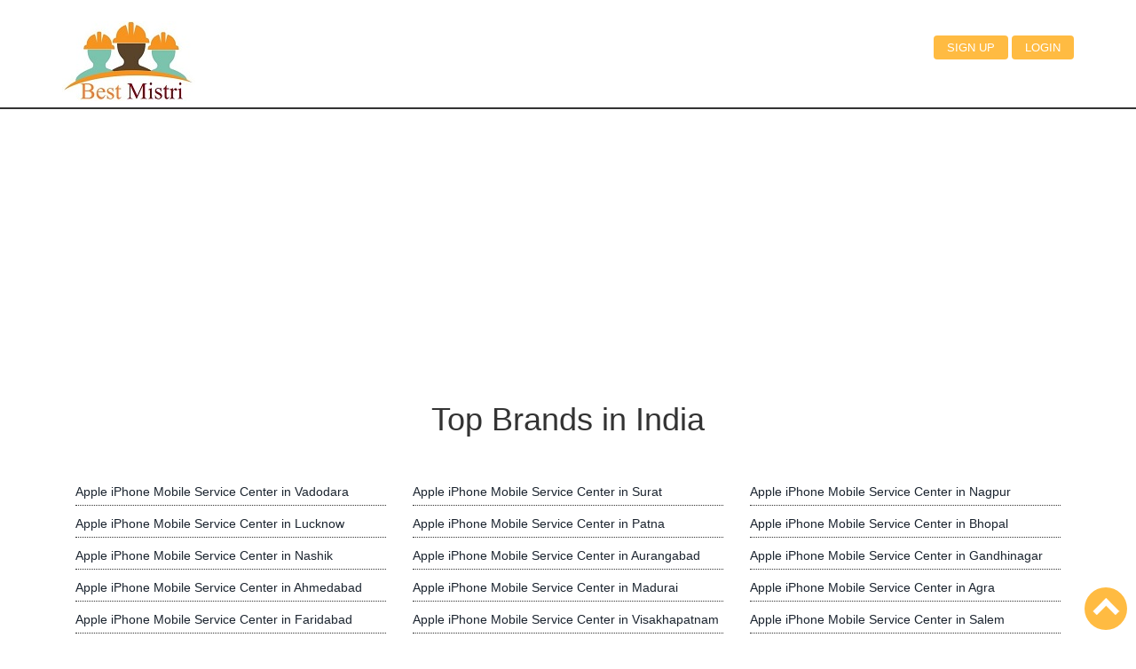

--- FILE ---
content_type: text/html; charset=UTF-8
request_url: https://www.thebestmistri.com/index.php/brand/servicecenter/apple/10
body_size: 6675
content:
<!DOCTYPE html>
<html lang="en-US">
<head>
<meta http-equiv="Content-Type" content="text/html; charset=utf-8" />
<meta name="viewport" content="width=device-width, initial-scale=1" />
<title>apple Brand Machine find Best Mechanic Mistri List in  your city</title>
<meta name="description" content="apple Brand Machine Categories find, Auto Car, Heavy Vehicle, Mobile, tv, Motorcycle Bike, Carpenters, Home Painter, Raj Mistri, Computer Laptops, Fridge AC Washing Machine, Electrical Mechanic, Labour Manpower, Mechanic, Mistri List in India all City | thebestmistri.com" />
<meta name="author" content="www.thebestmistri.com" />
<link rel="shortcut icon" href="https://www.thebestmistri.com/images/favicon.ico" type="image/x-icon">
<link rel="apple-touch-icon" sizes="120x120" href="https://www.thebestmistri.com/images/apple-touch-icon-120x120.png" /> 
<link rel="apple-touch-icon" sizes="152x152" href="https://www.thebestmistri.com/images/apple-touch-icon-152x152.png" />
<link href="https://www.thebestmistri.com/css/bootstrap.css" rel='stylesheet' type='text/css' />
<link href="https://www.thebestmistri.com/css/style.css" rel="stylesheet" type="text/css" media="all" />
<link href="https://www.thebestmistri.com/css/font-awesome.min.css" rel="stylesheet" type="text/css" media="all" />
<script async src="https://www.thebestmistri.com/js/jquery.min.js"></script>
<link href='https://fonts.googleapis.com/css?family=Open+Sans:300italic,400italic,600italic,700italic,800italic,400,300,600,700,800' rel='stylesheet' type='text/css'>
<script>
(function(i,s,o,g,r,a,m){i['GoogleAnalyticsObject']=r;i[r]=i[r]||function(){
(i[r].q=i[r].q||[]).push(arguments)},i[r].l=1*new Date();a=s.createElement(o),
m=s.getElementsByTagName(o)[0];a.async=1;a.src=g;m.parentNode.insertBefore(a,m)
})(window,document,'script','//www.google-analytics.com/analytics.js','ga');
ga('create', 'UA-64599743-1', 'auto');
ga('send', 'pageview');
</script>
<script async src="//pagead2.googlesyndication.com/pagead/js/adsbygoogle.js"></script>
<script>
(adsbygoogle = window.adsbygoogle || []).push({
google_ad_client: "ca-pub-1725680558698052",
enable_page_level_ads: true
});
</script>
<!-- Facebook Pixel Basic Code for all the pages
<script>
!function (f, b, e, v, n, t, s) {
if (f.fbq) return; n = f.fbq = function () {
n.callMethod ?
n.callMethod.apply(n, arguments) : n.queue.push(arguments)
}; if (!f._fbq) f._fbq = n;
n.push = n; n.loaded = !0; n.version = '2.0'; n.queue = []; t = b.createElement(e); t.async = !0;
t.src = v; s = b.getElementsByTagName(e)[0]; s.parentNode.insertBefore(t, s)
}(window,
document, 'script', 'https://connect.facebook.net/en_US/fbevents.js');
fbq('init', '287586493087565');
fbq('track', 'PageView');
fbq('track', 'ViewContent');
</script>-->  
<noscript>
<img height="1" width="1" style="display: none" src="https://www.facebook.com/tr?id=1188215497959589&ev=PageView&noscript=1" />
</noscript>
</head>
<body>
<div class="header" id="home">
<div class="container">
<div class="logo wow fadeInRight" >
<a href="https://www.thebestmistri.com/" title="Best Mistri"><img src="https://www.thebestmistri.com/images/logo.jpg" alt="the Best Mistri" width="150" /></a>
</div>
<span class="menu"></span>
<div class="top-menu wow fadeInLeft">
<ul>
<li><a class="active" href="https://www.thebestmistri.com/index.php/mechanic/singup" title="Best Mistri Signup">Sign up</a></li>
<li><a class="active" href="https://www.thebestmistri.com/index.php/mechanic/login" title="Best Mistri Login">Login</a></li>
</ul>
<ul>
</ul>
</div>
<script>
$( "span.menu" ).click(function() {
$( ".top-menu" ).slideToggle( "slow", function() {
});
});
</script>
<div class="clearfix"></div>
</div>
</div><div class="content">
	<div class="service-section" id="service">
		<div class="container">
			<div class="service-section-head text-center wow fadeInRight" >
				<h3>&nbsp;</h3>
				<h1>Top Brands in India</h1>
			</div>
			<div class="service-section-grids">
								
				<div class="col-md-4 col-sm-6">											
					<div class="brand-listing">
						<a href="https://www.thebestmistri.com/index.php/mechanic/repairs/apple-iphone-mobile-service-center-in-vadodara/3073" title="Apple iPhone Mobile Service Center in Vadodara">Apple iPhone Mobile Service Center in Vadodara</a>
					</div>
				</div>					
								
				<div class="col-md-4 col-sm-6">											
					<div class="brand-listing">
						<a href="https://www.thebestmistri.com/index.php/mechanic/repairs/apple-iphone-mobile-service-center-in-surat/3076" title="Apple iPhone Mobile Service Center in Surat">Apple iPhone Mobile Service Center in Surat</a>
					</div>
				</div>					
								
				<div class="col-md-4 col-sm-6">											
					<div class="brand-listing">
						<a href="https://www.thebestmistri.com/index.php/mechanic/repairs/apple-iphone-mobile-service-center-in-nagpur/3080" title="Apple iPhone Mobile Service Center in Nagpur">Apple iPhone Mobile Service Center in Nagpur</a>
					</div>
				</div>					
								
				<div class="col-md-4 col-sm-6">											
					<div class="brand-listing">
						<a href="https://www.thebestmistri.com/index.php/mechanic/repairs/apple-iphone-mobile-service-center-in-lucknow/3081" title="Apple iPhone Mobile Service Center in Lucknow">Apple iPhone Mobile Service Center in Lucknow</a>
					</div>
				</div>					
								
				<div class="col-md-4 col-sm-6">											
					<div class="brand-listing">
						<a href="https://www.thebestmistri.com/index.php/mechanic/repairs/apple-iphone-mobile-service-center-in-patna/3086" title="Apple iPhone Mobile Service Center in Patna">Apple iPhone Mobile Service Center in Patna</a>
					</div>
				</div>					
								
				<div class="col-md-4 col-sm-6">											
					<div class="brand-listing">
						<a href="https://www.thebestmistri.com/index.php/mechanic/repairs/apple-iphone-mobile-service-center-in-bhopal/3088" title="Apple iPhone Mobile Service Center in Bhopal">Apple iPhone Mobile Service Center in Bhopal</a>
					</div>
				</div>					
								
				<div class="col-md-4 col-sm-6">											
					<div class="brand-listing">
						<a href="https://www.thebestmistri.com/index.php/mechanic/repairs/apple-iphone-mobile-service-center-in-nashik/3090" title="Apple iPhone Mobile Service Center in Nashik">Apple iPhone Mobile Service Center in Nashik</a>
					</div>
				</div>					
								
				<div class="col-md-4 col-sm-6">											
					<div class="brand-listing">
						<a href="https://www.thebestmistri.com/index.php/mechanic/repairs/apple-iphone-mobile-service-center-in-aurangabad/3202" title="Apple iPhone Mobile Service Center in Aurangabad">Apple iPhone Mobile Service Center in Aurangabad</a>
					</div>
				</div>					
								
				<div class="col-md-4 col-sm-6">											
					<div class="brand-listing">
						<a href="https://www.thebestmistri.com/index.php/mechanic/repairs/apple-iphone-mobile-service-center-in-gandhinagar/3203" title="Apple iPhone Mobile Service Center in Gandhinagar">Apple iPhone Mobile Service Center in Gandhinagar</a>
					</div>
				</div>					
								
				<div class="col-md-4 col-sm-6">											
					<div class="brand-listing">
						<a href="https://www.thebestmistri.com/index.php/mechanic/repairs/apple-iphone-mobile-service-center-in-ahmedabad/3206" title="Apple iPhone Mobile Service Center in Ahmedabad">Apple iPhone Mobile Service Center in Ahmedabad</a>
					</div>
				</div>					
								
				<div class="col-md-4 col-sm-6">											
					<div class="brand-listing">
						<a href="https://www.thebestmistri.com/index.php/mechanic/repairs/apple-iphone-mobile-service-center-in-madurai/3211" title="Apple iPhone Mobile Service Center in Madurai">Apple iPhone Mobile Service Center in Madurai</a>
					</div>
				</div>					
								
				<div class="col-md-4 col-sm-6">											
					<div class="brand-listing">
						<a href="https://www.thebestmistri.com/index.php/mechanic/repairs/apple-iphone-mobile-service-center-in-agra/3212" title="Apple iPhone Mobile Service Center in Agra">Apple iPhone Mobile Service Center in Agra</a>
					</div>
				</div>					
								
				<div class="col-md-4 col-sm-6">											
					<div class="brand-listing">
						<a href="https://www.thebestmistri.com/index.php/mechanic/repairs/apple-iphone-mobile-service-center-in-faridabad/3213" title="Apple iPhone Mobile Service Center in Faridabad">Apple iPhone Mobile Service Center in Faridabad</a>
					</div>
				</div>					
								
				<div class="col-md-4 col-sm-6">											
					<div class="brand-listing">
						<a href="https://www.thebestmistri.com/index.php/mechanic/repairs/apple-iphone-mobile-service-center-in-visakhapatnam/3214" title="Apple iPhone Mobile Service Center in Visakhapatnam">Apple iPhone Mobile Service Center in Visakhapatnam</a>
					</div>
				</div>					
								
				<div class="col-md-4 col-sm-6">											
					<div class="brand-listing">
						<a href="https://www.thebestmistri.com/index.php/mechanic/repairs/apple-iphone-mobile-service-center-in-salem/3215" title="Apple iPhone Mobile Service Center in Salem">Apple iPhone Mobile Service Center in Salem</a>
					</div>
				</div>					
								
				<div class="col-md-4 col-sm-6">											
					<div class="brand-listing">
						<a href="https://www.thebestmistri.com/index.php/mechanic/repairs/apple-iphone-mobile-service-center-in-coimbatore/3216" title="Apple iPhone Mobile Service Center in Coimbatore">Apple iPhone Mobile Service Center in Coimbatore</a>
					</div>
				</div>					
								
				<div class="col-md-4 col-sm-6">											
					<div class="brand-listing">
						<a href="https://www.thebestmistri.com/index.php/mechanic/repairs/apple-iphone-mobile-service-center-in-vijayawada/3218" title="Apple iPhone Mobile Service Center in Vijayawada">Apple iPhone Mobile Service Center in Vijayawada</a>
					</div>
				</div>					
								
				<div class="col-md-4 col-sm-6">											
					<div class="brand-listing">
						<a href="https://www.thebestmistri.com/index.php/mechanic/repairs/apple-iphone-mobile-service-center-in-rajkot/3219" title="Apple iPhone Mobile Service Center in Rajkot">Apple iPhone Mobile Service Center in Rajkot</a>
					</div>
				</div>					
								
				<div class="col-md-4 col-sm-6">											
					<div class="brand-listing">
						<a href="https://www.thebestmistri.com/index.php/mechanic/repairs/apple-iphone-mobile-service-center-in-ludhiana/3221" title="Apple iPhone Mobile Service Center in Ludhiana">Apple iPhone Mobile Service Center in Ludhiana</a>
					</div>
				</div>					
								
				<div class="col-md-4 col-sm-6">											
					<div class="brand-listing">
						<a href="https://www.thebestmistri.com/index.php/mechanic/repairs/apple-iphone-mobile-service-center-in-chandigarh/3227" title="Apple iPhone Mobile Service Center in Chandigarh">Apple iPhone Mobile Service Center in Chandigarh</a>
					</div>
				</div>					
								
				<div class="col-md-4 col-sm-6">											
					<div class="brand-listing">
						<a href="https://www.thebestmistri.com/index.php/mechanic/repairs/apple-iphone-mobile-service-center-in-nicobars/2975" title="Apple iPhone Mobile Service Center in Nicobars">Apple iPhone Mobile Service Center in Nicobars</a>
					</div>
				</div>					
								
				<div class="col-md-4 col-sm-6">											
					<div class="brand-listing">
						<a href="https://www.thebestmistri.com/index.php/mechanic/repairs/apple-iphone-service-center-mayur-vihar-in-new-delhi/3233" title="Apple iPhone Service Center Mayur Vihar in New Delhi">Apple iPhone Service Center Mayur Vihar in New Delhi</a>
					</div>
				</div>					
								
				<div class="col-md-4 col-sm-6">											
					<div class="brand-listing">
						<a href="https://www.thebestmistri.com/index.php/mechanic/repairs/apple-iphone-mobile-service-center-in-thiruvananthapuram/3235" title="Apple iPhone Mobile Service Center in Thiruvananthapuram">Apple iPhone Mobile Service Center in Thiruvananthapuram</a>
					</div>
				</div>					
								
				<div class="col-md-4 col-sm-6">											
					<div class="brand-listing">
						<a href="https://www.thebestmistri.com/index.php/mechanic/repairs/apple-iphone-mobile-service-center-in-hyderabad/2980" title="Apple iPhone Mobile Service Center in Hyderabad">Apple iPhone Mobile Service Center in Hyderabad</a>
					</div>
				</div>					
								
				<div class="col-md-4 col-sm-6">											
					<div class="brand-listing">
						<a href="https://www.thebestmistri.com/index.php/mechanic/repairs/apple-iphone-mobile-service-center-in-thrissur/3236" title="Apple iPhone Mobile Service Center in Thrissur">Apple iPhone Mobile Service Center in Thrissur</a>
					</div>
				</div>					
								
				<div class="col-md-4 col-sm-6">											
					<div class="brand-listing">
						<a href="https://www.thebestmistri.com/index.php/mechanic/repairs/apple-iphone-mobile-service-center-in-varanasi/3237" title="Apple iPhone Mobile Service Center in Varanasi">Apple iPhone Mobile Service Center in Varanasi</a>
					</div>
				</div>					
								
				<div class="col-md-4 col-sm-6">											
					<div class="brand-listing">
						<a href="https://www.thebestmistri.com/index.php/mechanic/repairs/apple-iphone-mobile-service-center-in-amritsar/3238" title="Apple iPhone Mobile Service Center in Amritsar">Apple iPhone Mobile Service Center in Amritsar</a>
					</div>
				</div>					
								
				<div class="col-md-4 col-sm-6">											
					<div class="brand-listing">
						<a href="https://www.thebestmistri.com/index.php/mechanic/repairs/apple-iphone-mobile-service-center-in-bhavnagar/3239" title="Apple iPhone Mobile Service Center in Bhavnagar">Apple iPhone Mobile Service Center in Bhavnagar</a>
					</div>
				</div>					
								
				<div class="col-md-4 col-sm-6">											
					<div class="brand-listing">
						<a href="https://www.thebestmistri.com/index.php/mechanic/repairs/apple-iphone-mobile-service-center-malleshwaram-in-bengaluru-urban/2984" title="Apple iPhone Mobile Service Center Malleshwaram in Bengaluru Urban">Apple iPhone Mobile Service Center Malleshwaram in Bengaluru Urban</a>
					</div>
				</div>					
								
				<div class="col-md-4 col-sm-6">											
					<div class="brand-listing">
						<a href="https://www.thebestmistri.com/index.php/mechanic/repairs/apple-iphone-mobile-service-center-in-raipur/3240" title="Apple iPhone Mobile Service Center in Raipur">Apple iPhone Mobile Service Center in Raipur</a>
					</div>
				</div>					
								
				<div class="col-md-4 col-sm-6">											
					<div class="brand-listing">
						<a href="https://www.thebestmistri.com/index.php/mechanic/repairs/apple-iphone-mobile-service-center-nagavarapalya-in-bengaluru-urban/2987" title="Apple iPhone Mobile Service Center Nagavarapalya in Bengaluru Urban">Apple iPhone Mobile Service Center Nagavarapalya in Bengaluru Urban</a>
					</div>
				</div>					
								
				<div class="col-md-4 col-sm-6">											
					<div class="brand-listing">
						<a href="https://www.thebestmistri.com/index.php/mechanic/repairs/apple-iphone-mobile-service-center-rt-nagar-in-bengaluru-urban/2988" title="Apple iPhone Mobile Service Center RT NAGAR in Bengaluru Urban">Apple iPhone Mobile Service Center RT NAGAR in Bengaluru Urban</a>
					</div>
				</div>					
								
				<div class="col-md-4 col-sm-6">											
					<div class="brand-listing">
						<a href="https://www.thebestmistri.com/index.php/mechanic/repairs/apple-iphone-mobile-service-center-in-dehradun/3244" title="Apple iPhone Mobile Service Center in Dehradun">Apple iPhone Mobile Service Center in Dehradun</a>
					</div>
				</div>					
								
				<div class="col-md-4 col-sm-6">											
					<div class="brand-listing">
						<a href="https://www.thebestmistri.com/index.php/mechanic/repairs/apple-iphone-mobile-service-center-banashankari-in-bengaluru-urban/2990" title="Apple iPhone Mobile Service Center Banashankari in Bengaluru Urban">Apple iPhone Mobile Service Center Banashankari in Bengaluru Urban</a>
					</div>
				</div>					
								
				<div class="col-md-4 col-sm-6">											
					<div class="brand-listing">
						<a href="https://www.thebestmistri.com/index.php/mechanic/repairs/apple-iphone-mobile-service-center-in-kakinada/3246" title="Apple iPhone Mobile Service Center in Kakinada">Apple iPhone Mobile Service Center in Kakinada</a>
					</div>
				</div>					
								
				<div class="col-md-4 col-sm-6">											
					<div class="brand-listing">
						<a href="https://www.thebestmistri.com/index.php/mechanic/repairs/apple-iphone-mobile-service-center-nagavara-village-in-bengaluru-urban/2991" title="Apple iPhone Mobile Service Center Nagavara Village in Bengaluru Urban">Apple iPhone Mobile Service Center Nagavara Village in Bengaluru Urban</a>
					</div>
				</div>					
								
				<div class="col-md-4 col-sm-6">											
					<div class="brand-listing">
						<a href="https://www.thebestmistri.com/index.php/mechanic/repairs/apple-iphone-mobile-service-center-in-ranchi/3247" title="Apple iPhone Mobile Service Center in Ranchi">Apple iPhone Mobile Service Center in Ranchi</a>
					</div>
				</div>					
								
				<div class="col-md-4 col-sm-6">											
					<div class="brand-listing">
						<a href="https://www.thebestmistri.com/index.php/mechanic/repairs/apple-iphone-mobile-service-center-v.v-mohalla-in-bengaluru-urban/2992" title="Apple iPhone Mobile Service Center V.V MOHALLA in Bengaluru Urban">Apple iPhone Mobile Service Center V.V MOHALLA in Bengaluru Urban</a>
					</div>
				</div>					
								
				<div class="col-md-4 col-sm-6">											
					<div class="brand-listing">
						<a href="https://www.thebestmistri.com/index.php/mechanic/repairs/apple-iphone-mobile-service-center-whitefield-in-bengaluru-urban/2993" title="Apple iPhone Mobile Service Center Whitefield in Bengaluru Urban">Apple iPhone Mobile Service Center Whitefield in Bengaluru Urban</a>
					</div>
				</div>					
								
				<div class="col-md-4 col-sm-6">											
					<div class="brand-listing">
						<a href="https://www.thebestmistri.com/index.php/mechanic/repairs/apple-iphone-mobile-service-center-in-gwalior/3250" title="Apple iPhone Mobile Service Center in Gwalior">Apple iPhone Mobile Service Center in Gwalior</a>
					</div>
				</div>					
								
				<div class="col-md-4 col-sm-6">											
					<div class="brand-listing">
						<a href="https://www.thebestmistri.com/index.php/mechanic/repairs/apple-iphone-mobile-service-center-koramangala-in-bengaluru-urban/2995" title="Apple iPhone Mobile Service Center Koramangala in Bengaluru Urban">Apple iPhone Mobile Service Center Koramangala in Bengaluru Urban</a>
					</div>
				</div>					
								
				<div class="col-md-4 col-sm-6">											
					<div class="brand-listing">
						<a href="https://www.thebestmistri.com/index.php/mechanic/repairs/apple-iphone-mobile-service-center-indira-nagar-in-bengaluru-urban/2996" title="Apple iPhone Mobile Service Center INDIRA NAGAR in Bengaluru Urban">Apple iPhone Mobile Service Center INDIRA NAGAR in Bengaluru Urban</a>
					</div>
				</div>					
								
				<div class="col-md-4 col-sm-6">											
					<div class="brand-listing">
						<a href="https://www.thebestmistri.com/index.php/mechanic/repairs/apple-iphone-mobile-service-center-in-patiala/3252" title="Apple iPhone Mobile Service Center in Patiala">Apple iPhone Mobile Service Center in Patiala</a>
					</div>
				</div>					
								
				<div class="col-md-4 col-sm-6">											
					<div class="brand-listing">
						<a href="https://www.thebestmistri.com/index.php/mechanic/repairs/apple-iphone-mobile-service-center-hsr-layout-in-bengaluru-urban/2997" title="Apple iPhone Mobile Service Center HSR LAYOUT in Bengaluru Urban">Apple iPhone Mobile Service Center HSR LAYOUT in Bengaluru Urban</a>
					</div>
				</div>					
								
				<div class="col-md-4 col-sm-6">											
					<div class="brand-listing">
						<a href="https://www.thebestmistri.com/index.php/mechanic/repairs/apple-iphone-mobile-service-center-in-jodhpur/3253" title="Apple iPhone Mobile Service Center in Jodhpur">Apple iPhone Mobile Service Center in Jodhpur</a>
					</div>
				</div>					
								
				<div class="col-md-4 col-sm-6">											
					<div class="brand-listing">
						<a href="https://www.thebestmistri.com/index.php/mechanic/repairs/apple-iphone-mobile-service-center-guindy-in-chennai/2998" title="Apple iPhone Mobile Service Center Guindy in Chennai">Apple iPhone Mobile Service Center Guindy in Chennai</a>
					</div>
				</div>					
								
				<div class="col-md-4 col-sm-6">											
					<div class="brand-listing">
						<a href="https://www.thebestmistri.com/index.php/mechanic/repairs/apple-iphone-mobile-service-center-in-puducherry/3254" title="Apple iPhone Mobile Service Center in puducherry">Apple iPhone Mobile Service Center in puducherry</a>
					</div>
				</div>					
								
				<div class="col-md-4 col-sm-6">											
					<div class="brand-listing">
						<a href="https://www.thebestmistri.com/index.php/mechanic/repairs/apple-iphone-mobile-service-center-adyar-in-chennai/2999" title="Apple iPhone Mobile Service Center Adyar in Chennai">Apple iPhone Mobile Service Center Adyar in Chennai</a>
					</div>
				</div>					
								
				<div class="col-md-4 col-sm-6">											
					<div class="brand-listing">
						<a href="https://www.thebestmistri.com/index.php/mechanic/repairs/apple-iphone-mobile-service-center-alwarpet-in-chennai/3000" title="Apple iPhone Mobile Service Center ALWARPET in Chennai">Apple iPhone Mobile Service Center ALWARPET in Chennai</a>
					</div>
				</div>					
								
				<div class="col-md-4 col-sm-6">											
					<div class="brand-listing">
						<a href="https://www.thebestmistri.com/index.php/mechanic/repairs/apple-iphone-mobile-service-center-in-trivandrum/3256" title="Apple iPhone Mobile Service Center in Trivandrum">Apple iPhone Mobile Service Center in Trivandrum</a>
					</div>
				</div>					
								
				<div class="col-md-4 col-sm-6">											
					<div class="brand-listing">
						<a href="https://www.thebestmistri.com/index.php/mechanic/repairs/apple-iphone-mobile-service-center-in-kottayam/3257" title="Apple iPhone Mobile Service Center in Kottayam">Apple iPhone Mobile Service Center in Kottayam</a>
					</div>
				</div>					
								
				<div class="col-md-4 col-sm-6">											
					<div class="brand-listing">
						<a href="https://www.thebestmistri.com/index.php/mechanic/repairs/apple-iphone-mobile-service-center-kilpauk-in-chennai/3002" title="Apple iPhone Mobile Service Center KILPAUK in Chennai">Apple iPhone Mobile Service Center KILPAUK in Chennai</a>
					</div>
				</div>					
								
				<div class="col-md-4 col-sm-6">											
					<div class="brand-listing">
						<a href="https://www.thebestmistri.com/index.php/mechanic/repairs/apple-iphone-mobile-service-center-in-sangli/3258" title="Apple iPhone Mobile Service Center in Sangli">Apple iPhone Mobile Service Center in Sangli</a>
					</div>
				</div>					
								
				<div class="col-md-4 col-sm-6">											
					<div class="brand-listing">
						<a href="https://www.thebestmistri.com/index.php/mechanic/repairs/apple-iphone-mobile-service-center-in-kolhapur/3259" title="Apple iPhone Mobile Service Center in Kolhapur">Apple iPhone Mobile Service Center in Kolhapur</a>
					</div>
				</div>					
								
				<div class="col-md-4 col-sm-6">											
					<div class="brand-listing">
						<a href="https://www.thebestmistri.com/index.php/mechanic/repairs/apple-iphone-mobile-service-center-anna-nagar-in-chennai/3004" title="Apple iPhone Mobile Service Center ANNA NAGAR in Chennai">Apple iPhone Mobile Service Center ANNA NAGAR in Chennai</a>
					</div>
				</div>					
								
				<div class="col-md-4 col-sm-6">											
					<div class="brand-listing">
						<a href="https://www.thebestmistri.com/index.php/mechanic/repairs/apple-iphone-mobile-service-center-in-gandhidham/3260" title="Apple iPhone Mobile Service Center in Gandhidham">Apple iPhone Mobile Service Center in Gandhidham</a>
					</div>
				</div>					
								
				<div class="col-md-4 col-sm-6">											
					<div class="brand-listing">
						<a href="https://www.thebestmistri.com/index.php/mechanic/repairs/apple-iphone-mobile-service-center-in-jammu/3262" title="Apple iPhone Mobile Service Center in Jammu">Apple iPhone Mobile Service Center in Jammu</a>
					</div>
				</div>					
								
				<div class="col-md-4 col-sm-6">											
					<div class="brand-listing">
						<a href="https://www.thebestmistri.com/index.php/mechanic/repairs/apple-iphone-service-center-connaught-place-in-new-delhi/3007" title="Apple iPhone Service Center Connaught Place in New Delhi">Apple iPhone Service Center Connaught Place in New Delhi</a>
					</div>
				</div>					
								
				<div class="col-md-4 col-sm-6">											
					<div class="brand-listing">
						<a href="https://www.thebestmistri.com/index.php/mechanic/repairs/apple-iphone-mobile-service-center-in-ariyalur/3263" title="Apple iPhone Mobile Service Center in Ariyalur">Apple iPhone Mobile Service Center in Ariyalur</a>
					</div>
				</div>					
								
				<div class="col-md-4 col-sm-6">											
					<div class="brand-listing">
						<a href="https://www.thebestmistri.com/index.php/mechanic/repairs/apple-iphone-service-center-malviya-nagar-in-new-delhi/3008" title="Apple iPhone Service Center Malviya Nagar in New Delhi">Apple iPhone Service Center Malviya Nagar in New Delhi</a>
					</div>
				</div>					
								
				<div class="col-md-4 col-sm-6">											
					<div class="brand-listing">
						<a href="https://www.thebestmistri.com/index.php/mechanic/repairs/apple-iphone-service-center-kamla-nagar-in-new-delhi/3009" title="Apple iPhone Service Center Kamla Nagar in New Delhi">Apple iPhone Service Center Kamla Nagar in New Delhi</a>
					</div>
				</div>					
								
				<div class="col-md-4 col-sm-6">											
					<div class="brand-listing">
						<a href="https://www.thebestmistri.com/index.php/mechanic/repairs/apple-iphone-service-center-preet-vihar-in-new-delhi/3010" title="Apple iPhone Service Center Preet Vihar in New Delhi">Apple iPhone Service Center Preet Vihar in New Delhi</a>
					</div>
				</div>					
								
				<div class="col-md-4 col-sm-6">											
					<div class="brand-listing">
						<a href="https://www.thebestmistri.com/index.php/mechanic/repairs/apple-iphone-service-center-wazirpur-in-new-delhi/3014" title="Apple iPhone Service Center Wazirpur in New Delhi">Apple iPhone Service Center Wazirpur in New Delhi</a>
					</div>
				</div>					
								
				<div class="col-md-4 col-sm-6">											
					<div class="brand-listing">
						<a href="https://www.thebestmistri.com/index.php/mechanic/repairs/apple-iphone-service-center-rajouri-garden-in-new-delhi/3015" title="Apple iPhone Service Center Rajouri Garden in New Delhi">Apple iPhone Service Center Rajouri Garden in New Delhi</a>
					</div>
				</div>					
								
				<div class="col-md-4 col-sm-6">											
					<div class="brand-listing">
						<a href="https://www.thebestmistri.com/index.php/mechanic/repairs/apple-iphone-service-center-nehru-place-in-new-delhi/3016" title="Apple iPhone Service Center Nehru Place in New Delhi">Apple iPhone Service Center Nehru Place in New Delhi</a>
					</div>
				</div>					
								
				<div class="col-md-4 col-sm-6">											
					<div class="brand-listing">
						<a href="https://www.thebestmistri.com/index.php/mechanic/repairs/apple-iphone-service-center-subhash-nagar-in-new-delhi/3017" title="Apple iPhone Service Center Subhash Nagar in New Delhi">Apple iPhone Service Center Subhash Nagar in New Delhi</a>
					</div>
				</div>					
								
				<div class="col-md-4 col-sm-6">											
					<div class="brand-listing">
						<a href="https://www.thebestmistri.com/index.php/mechanic/repairs/apple-iphone-service-center-greater-kailash-in-new-delhi/3018" title="Apple iPhone Service Center Greater Kailash in New Delhi">Apple iPhone Service Center Greater Kailash in New Delhi</a>
					</div>
				</div>					
								
				<div class="col-md-4 col-sm-6">											
					<div class="brand-listing">
						<a href="https://www.thebestmistri.com/index.php/mechanic/repairs/apple-iphone-service-center-saket-in-new-delhi/3019" title="Apple iPhone Service Center Saket in New Delhi">Apple iPhone Service Center Saket in New Delhi</a>
					</div>
				</div>					
								
				<div class="col-md-4 col-sm-6">											
					<div class="brand-listing">
						<a href="https://www.thebestmistri.com/index.php/mechanic/repairs/apple-iphone-mobile-service-center-in-noida/3020" title="Apple iPhone Mobile Service Center in Noida">Apple iPhone Mobile Service Center in Noida</a>
					</div>
				</div>					
								
				<div class="col-md-4 col-sm-6">											
					<div class="brand-listing">
						<a href="https://www.thebestmistri.com/index.php/mechanic/repairs/apple-iphone-service-center-in-saharanpur/25292" title="Apple iPhone Service Center in Saharanpur">Apple iPhone Service Center in Saharanpur</a>
					</div>
				</div>					
								
				<div class="col-md-4 col-sm-6">											
					<div class="brand-listing">
						<a href="https://www.thebestmistri.com/index.php/mechanic/repairs/apple-iphone-service-center-janakpuri-in-new-delhi/3021" title="Apple iPhone Service Center Janakpuri in New Delhi">Apple iPhone Service Center Janakpuri in New Delhi</a>
					</div>
				</div>					
								
				<div class="col-md-4 col-sm-6">											
					<div class="brand-listing">
						<a href="https://www.thebestmistri.com/index.php/mechanic/repairs/apple-iphone-service-center-in-karnal/25293" title="Apple iPhone Service Center in Karnal">Apple iPhone Service Center in Karnal</a>
					</div>
				</div>					
								
				<div class="col-md-4 col-sm-6">											
					<div class="brand-listing">
						<a href="https://www.thebestmistri.com/index.php/mechanic/repairs/apple-iphone-mobile-service-center-in-ghaziabad/3022" title="Apple iPhone Mobile Service Center in Ghaziabad">Apple iPhone Mobile Service Center in Ghaziabad</a>
					</div>
				</div>					
								
				<div class="col-md-4 col-sm-6">											
					<div class="brand-listing">
						<a href="https://www.thebestmistri.com/index.php/mechanic/repairs/apple-iphone-service-center-in-ambala/25294" title="Apple iPhone Service Center in Ambala">Apple iPhone Service Center in Ambala</a>
					</div>
				</div>					
								
				<div class="col-md-4 col-sm-6">											
					<div class="brand-listing">
						<a href="https://www.thebestmistri.com/index.php/mechanic/repairs/apple-iphone-service-center-in-panchkula/25295" title="Apple iPhone Service Center in Panchkula">Apple iPhone Service Center in Panchkula</a>
					</div>
				</div>					
								
				<div class="col-md-4 col-sm-6">											
					<div class="brand-listing">
						<a href="https://www.thebestmistri.com/index.php/mechanic/repairs/apple-iphone-mobile-service-center-in-gurgaon-gurugram/3024" title="Apple iPhone Mobile Service Center in Gurgaon Gurugram">Apple iPhone Mobile Service Center in Gurgaon Gurugram</a>
					</div>
				</div>					
								
				<div class="col-md-4 col-sm-6">											
					<div class="brand-listing">
						<a href="https://www.thebestmistri.com/index.php/mechanic/repairs/apple-iphone-service-center-in-shimla/25296" title="Apple iPhone Service Center in Shimla">Apple iPhone Service Center in Shimla</a>
					</div>
				</div>					
								
				<div class="col-md-4 col-sm-6">											
					<div class="brand-listing">
						<a href="https://www.thebestmistri.com/index.php/mechanic/repairs/apple-iphone-service-center-in-rohtak/25297" title="Apple iPhone Service Center in Rohtak">Apple iPhone Service Center in Rohtak</a>
					</div>
				</div>					
								
				<div class="col-md-4 col-sm-6">											
					<div class="brand-listing">
						<a href="https://www.thebestmistri.com/index.php/mechanic/repairs/apple-iphone-service-center-in-hisar/25298" title="Apple iPhone Service Center in Hisar">Apple iPhone Service Center in Hisar</a>
					</div>
				</div>					
								
				<div class="col-md-4 col-sm-6">											
					<div class="brand-listing">
						<a href="https://www.thebestmistri.com/index.php/mechanic/repairs/apple-iphone-mobile-service-center-and-customer-care-in-meerut/3027" title="Apple iPhone Mobile Service Center and Customer Care in Meerut">Apple iPhone Mobile Service Center and Customer Care in Meerut</a>
					</div>
				</div>					
								
				<div class="col-md-4 col-sm-6">											
					<div class="brand-listing">
						<a href="https://www.thebestmistri.com/index.php/mechanic/repairs/apple-iphone-service-center-in-allahabad/25299" title="Apple iPhone Service Center in Allahabad">Apple iPhone Service Center in Allahabad</a>
					</div>
				</div>					
								
				<div class="col-md-4 col-sm-6">											
					<div class="brand-listing">
						<a href="https://www.thebestmistri.com/index.php/mechanic/repairs/apple-iphone-mobile-service-center-rajarhat-in-kolkata/3028" title="Apple iPhone Mobile Service Center RAJARHAT in Kolkata">Apple iPhone Mobile Service Center RAJARHAT in Kolkata</a>
					</div>
				</div>					
								
				<div class="col-md-4 col-sm-6">											
					<div class="brand-listing">
						<a href="https://www.thebestmistri.com/index.php/mechanic/repairs/apple-iphone-service-center-in-moradabad/25300" title="Apple iPhone Service Center in Moradabad">Apple iPhone Service Center in Moradabad</a>
					</div>
				</div>					
								
				<div class="col-md-4 col-sm-6">											
					<div class="brand-listing">
						<a href="https://www.thebestmistri.com/index.php/mechanic/repairs/apple-iphone-service-center-in-rudrapur/25301" title="Apple iPhone Service Center in Rudrapur">Apple iPhone Service Center in Rudrapur</a>
					</div>
				</div>					
								
				<div class="col-md-4 col-sm-6">											
					<div class="brand-listing">
						<a href="https://www.thebestmistri.com/index.php/mechanic/repairs/apple-iphone-service-center-in-bareilly/25302" title="Apple iPhone Service Center in Bareilly">Apple iPhone Service Center in Bareilly</a>
					</div>
				</div>					
								
				<div class="col-md-4 col-sm-6">											
					<div class="brand-listing">
						<a href="https://www.thebestmistri.com/index.php/mechanic/repairs/apple-iphone-service-center-in-kannur/25303" title="Apple iPhone Service Center in Kannur">Apple iPhone Service Center in Kannur</a>
					</div>
				</div>					
								
				<div class="col-md-4 col-sm-6">											
					<div class="brand-listing">
						<a href="https://www.thebestmistri.com/index.php/mechanic/repairs/apple-iphone-mobile-service-center-bhawanipore-in-kolkata/3032" title="Apple iPhone Mobile Service Center BHAWANIPORE in Kolkata">Apple iPhone Mobile Service Center BHAWANIPORE in Kolkata</a>
					</div>
				</div>					
								
				<div class="col-md-4 col-sm-6">											
					<div class="brand-listing">
						<a href="https://www.thebestmistri.com/index.php/mechanic/repairs/apple-iphone-service-center-in-mathura/25304" title="Apple iPhone Service Center in Mathura">Apple iPhone Service Center in Mathura</a>
					</div>
				</div>					
								
				<div class="col-md-4 col-sm-6">											
					<div class="brand-listing">
						<a href="https://www.thebestmistri.com/index.php/mechanic/repairs/apple-iphone-mobile-service-center-thakurdwar-in-mumbai/3033" title="Apple iPhone Mobile Service Center Thakurdwar in Mumbai">Apple iPhone Mobile Service Center Thakurdwar in Mumbai</a>
					</div>
				</div>					
								
				<div class="col-md-4 col-sm-6">											
					<div class="brand-listing">
						<a href="https://www.thebestmistri.com/index.php/mechanic/repairs/apple-iphone-service-center-in-jalandhar/25305" title="Apple iPhone Service Center in Jalandhar">Apple iPhone Service Center in Jalandhar</a>
					</div>
				</div>					
								
				<div class="col-md-4 col-sm-6">											
					<div class="brand-listing">
						<a href="https://www.thebestmistri.com/index.php/mechanic/repairs/apple-iphone-mobile-service-center-dadar-in-mumbai/3034" title="Apple iPhone Mobile Service Center Dadar in Mumbai">Apple iPhone Mobile Service Center Dadar in Mumbai</a>
					</div>
				</div>					
								
				<div class="col-md-4 col-sm-6">											
					<div class="brand-listing">
						<a href="https://www.thebestmistri.com/index.php/mechanic/repairs/apple-iphone-service-center-in-pathankot/25306" title="Apple iPhone Service Center in Pathankot">Apple iPhone Service Center in Pathankot</a>
					</div>
				</div>					
								
				<div class="col-md-4 col-sm-6">											
					<div class="brand-listing">
						<a href="https://www.thebestmistri.com/index.php/mechanic/repairs/apple-iphone-mobile-service-center-colaba-in-mumbai/3035" title="Apple iPhone Mobile Service Center Colaba in Mumbai">Apple iPhone Mobile Service Center Colaba in Mumbai</a>
					</div>
				</div>					
								
				<div class="col-md-4 col-sm-6">											
					<div class="brand-listing">
						<a href="https://www.thebestmistri.com/index.php/mechanic/repairs/apple-iphone-service-center-in-ajmer/25307" title="Apple iPhone Service Center in Ajmer">Apple iPhone Service Center in Ajmer</a>
					</div>
				</div>					
								
				<div class="col-md-4 col-sm-6">											
					<div class="brand-listing">
						<a href="https://www.thebestmistri.com/index.php/mechanic/repairs/apple-iphone-mobile-service-center-malad-in-mumbai/3036" title="Apple iPhone Mobile Service Center Malad in Mumbai">Apple iPhone Mobile Service Center Malad in Mumbai</a>
					</div>
				</div>					
								
				<div class="col-md-4 col-sm-6">											
					<div class="brand-listing">
						<a href="https://www.thebestmistri.com/index.php/mechanic/repairs/apple-iphone-service-center-in-alwar/25308" title="Apple iPhone Service Center in Alwar">Apple iPhone Service Center in Alwar</a>
					</div>
				</div>					
								
				<div class="col-md-4 col-sm-6">											
					<div class="brand-listing">
						<a href="https://www.thebestmistri.com/index.php/mechanic/repairs/apple-iphone-mobile-service-center-sion-in-mumbai/3037" title="Apple iPhone Mobile Service Center Sion in Mumbai">Apple iPhone Mobile Service Center Sion in Mumbai</a>
					</div>
				</div>					
								
				<div class="col-md-4 col-sm-6">											
					<div class="brand-listing">
						<a href="https://www.thebestmistri.com/index.php/mechanic/repairs/apple-iphone-service-center-in-bikaner/25309" title="Apple iPhone Service Center in Bikaner">Apple iPhone Service Center in Bikaner</a>
					</div>
				</div>					
								
				<div class="col-md-4 col-sm-6">											
					<div class="brand-listing">
						<a href="https://www.thebestmistri.com/index.php/mechanic/repairs/apple-iphone-mobile-service-center-appasaheb-marathe-marg-in-mumbai/3038" title="Apple iPhone Mobile Service Center Appasaheb Marathe Marg in Mumbai">Apple iPhone Mobile Service Center Appasaheb Marathe Marg in Mumbai</a>
					</div>
				</div>					
								
				<div class="col-md-4 col-sm-6">											
					<div class="brand-listing">
						<a href="https://www.thebestmistri.com/index.php/mechanic/repairs/apple-iphone-service-center-in-kota/25310" title="Apple iPhone Service Center in Kota">Apple iPhone Service Center in Kota</a>
					</div>
				</div>					
								
				<div class="col-md-4 col-sm-6">											
					<div class="brand-listing">
						<a href="https://www.thebestmistri.com/index.php/mechanic/repairs/apple-iphone-mobile-service-center-ghatkopar-in-mumbai/3039" title="Apple iPhone Mobile Service Center Ghatkopar in Mumbai">Apple iPhone Mobile Service Center Ghatkopar in Mumbai</a>
					</div>
				</div>					
								
				<div class="col-md-4 col-sm-6">											
					<div class="brand-listing">
						<a href="https://www.thebestmistri.com/index.php/mechanic/repairs/apple-iphone-service-center-in-udaipur/25311" title="Apple iPhone Service Center in Udaipur">Apple iPhone Service Center in Udaipur</a>
					</div>
				</div>					
								
				<div class="col-md-4 col-sm-6">											
					<div class="brand-listing">
						<a href="https://www.thebestmistri.com/index.php/mechanic/repairs/apple-iphone-mobile-service-center-santacruz-in-mumbai/3040" title="Apple iPhone Mobile Service Center Santacruz in Mumbai">Apple iPhone Mobile Service Center Santacruz in Mumbai</a>
					</div>
				</div>					
								
				<div class="col-md-4 col-sm-6">											
					<div class="brand-listing">
						<a href="https://www.thebestmistri.com/index.php/mechanic/repairs/apple-iphone-service-center-in-bilaspur/25312" title="Apple iPhone Service Center in Bilaspur">Apple iPhone Service Center in Bilaspur</a>
					</div>
				</div>					
								
				<div class="col-md-4 col-sm-6">											
					<div class="brand-listing">
						<a href="https://www.thebestmistri.com/index.php/mechanic/repairs/apple-iphone-service-center-in-nellore/25313" title="Apple iPhone Service Center in Nellore">Apple iPhone Service Center in Nellore</a>
					</div>
				</div>					
								
				<div class="col-md-4 col-sm-6">											
					<div class="brand-listing">
						<a href="https://www.thebestmistri.com/index.php/mechanic/repairs/apple-iphone-mobile-service-center-andheri-in-mumbai/3042" title="Apple iPhone Mobile Service Center Andheri in Mumbai">Apple iPhone Mobile Service Center Andheri in Mumbai</a>
					</div>
				</div>					
								
				<div class="col-md-4 col-sm-6">											
					<div class="brand-listing">
						<a href="https://www.thebestmistri.com/index.php/mechanic/repairs/apple-iphone-service-center-in-bhimavaram/25314" title="Apple iPhone Service Center in Bhimavaram">Apple iPhone Service Center in Bhimavaram</a>
					</div>
				</div>					
								
				<div class="col-md-4 col-sm-6">											
					<div class="brand-listing">
						<a href="https://www.thebestmistri.com/index.php/mechanic/repairs/apple-iphone-mobile-service-center-goregaon-in-mumbai/3044" title="Apple iPhone Mobile Service Center Goregaon in Mumbai">Apple iPhone Mobile Service Center Goregaon in Mumbai</a>
					</div>
				</div>					
								
				<div class="col-md-4 col-sm-6">											
					<div class="brand-listing">
						<a href="https://www.thebestmistri.com/index.php/mechanic/repairs/apple-iphone-mobile-service-center-in-navi-mumbai/3045" title="Apple iPhone Mobile Service Center in Navi Mumbai">Apple iPhone Mobile Service Center in Navi Mumbai</a>
					</div>
				</div>					
								
				<div class="col-md-4 col-sm-6">											
					<div class="brand-listing">
						<a href="https://www.thebestmistri.com/index.php/mechanic/repairs/apple-iphone-service-center-in-jamnagar/25317" title="Apple iPhone Service Center in Jamnagar">Apple iPhone Service Center in Jamnagar</a>
					</div>
				</div>					
								
				<div class="col-md-4 col-sm-6">											
					<div class="brand-listing">
						<a href="https://www.thebestmistri.com/index.php/mechanic/repairs/apple-iphone-mobile-service-center-shimpoli-in-mumbai/3046" title="Apple iPhone Mobile Service Center Shimpoli in Mumbai">Apple iPhone Mobile Service Center Shimpoli in Mumbai</a>
					</div>
				</div>					
								
				<div class="col-md-4 col-sm-6">											
					<div class="brand-listing">
						<a href="https://www.thebestmistri.com/index.php/mechanic/repairs/apple-iphone-service-center-in-udupi/25318" title="Apple iPhone Service Center in Udupi">Apple iPhone Service Center in Udupi</a>
					</div>
				</div>					
								
				<div class="col-md-4 col-sm-6">											
					<div class="brand-listing">
						<a href="https://www.thebestmistri.com/index.php/mechanic/repairs/apple-iphone-mobile-service-center-thane-in-mumbai/3047" title="Apple iPhone Mobile Service Center Thane in Mumbai">Apple iPhone Mobile Service Center Thane in Mumbai</a>
					</div>
				</div>					
								
				<div class="col-md-4 col-sm-6">											
					<div class="brand-listing">
						<a href="https://www.thebestmistri.com/index.php/mechanic/repairs/apple-iphone-service-center-in-kochi-/25319" title="Apple iPhone Service Center in Kochi ">Apple iPhone Service Center in Kochi </a>
					</div>
				</div>					
								
				<div class="col-md-4 col-sm-6">											
					<div class="brand-listing">
						<a href="https://www.thebestmistri.com/index.php/mechanic/repairs/apple-iphone-service-center-in-calicut/25321" title="Apple iPhone Service Center in Calicut">Apple iPhone Service Center in Calicut</a>
					</div>
				</div>					
								
				<div class="col-md-4 col-sm-6">											
					<div class="brand-listing">
						<a href="https://www.thebestmistri.com/index.php/mechanic/repairs/apple-iphone-service-center-in-kottayam/25322" title="Apple iPhone Service Center in Kottayam">Apple iPhone Service Center in Kottayam</a>
					</div>
				</div>					
								
				<div class="col-md-4 col-sm-6">											
					<div class="brand-listing">
						<a href="https://www.thebestmistri.com/index.php/mechanic/repairs/apple-iphone-service-center-in-srinagar/25323" title="Apple iPhone Service Center in Srinagar">Apple iPhone Service Center in Srinagar</a>
					</div>
				</div>					
								
				<div class="col-md-4 col-sm-6">											
					<div class="brand-listing">
						<a href="https://www.thebestmistri.com/index.php/mechanic/repairs/apple-iphone-service-center-in-siliguri/25324" title="Apple iPhone Service Center in Siliguri">Apple iPhone Service Center in Siliguri</a>
					</div>
				</div>					
								
				<div class="col-md-4 col-sm-6">											
					<div class="brand-listing">
						<a href="https://www.thebestmistri.com/index.php/mechanic/repairs/apple-iphone-service-center-in-thane/25325" title="Apple iPhone Service Center in Thane">Apple iPhone Service Center in Thane</a>
					</div>
				</div>					
								
				<div class="col-md-4 col-sm-6">											
					<div class="brand-listing">
						<a href="https://www.thebestmistri.com/index.php/mechanic/repairs/apple-iphone-service-center-in-solapur/25326" title="Apple iPhone Service Center in Solapur">Apple iPhone Service Center in Solapur</a>
					</div>
				</div>					
								
				<div class="col-md-4 col-sm-6">											
					<div class="brand-listing">
						<a href="https://www.thebestmistri.com/index.php/mechanic/repairs/apple-iphone-service-center-in-latur/25327" title="Apple iPhone Service Center in Latur">Apple iPhone Service Center in Latur</a>
					</div>
				</div>					
								
				<div class="col-md-4 col-sm-6">											
					<div class="brand-listing">
						<a href="https://www.thebestmistri.com/index.php/mechanic/repairs/apple-iphone-mobile-service-center-in-pune/3056" title="Apple iPhone Mobile Service Center in Pune">Apple iPhone Mobile Service Center in Pune</a>
					</div>
				</div>					
								
				<div class="col-md-4 col-sm-6">											
					<div class="brand-listing">
						<a href="https://www.thebestmistri.com/index.php/mechanic/repairs/apple-iphone-service-center-in-guwahati/25328" title="Apple iPhone Service Center in Guwahati">Apple iPhone Service Center in Guwahati</a>
					</div>
				</div>					
								
				<div class="col-md-4 col-sm-6">											
					<div class="brand-listing">
						<a href="https://www.thebestmistri.com/index.php/mechanic/repairs/apple-iphone-service-center-in-udaipur/25329" title="Apple iPhone Service Center in Udaipur">Apple iPhone Service Center in Udaipur</a>
					</div>
				</div>					
								
				<div class="col-md-4 col-sm-6">											
					<div class="brand-listing">
						<a href="https://www.thebestmistri.com/index.php/mechanic/repairs/apple-iphone-service-center-in-jabalpur/25330" title="Apple iPhone Service Center in Jabalpur">Apple iPhone Service Center in Jabalpur</a>
					</div>
				</div>					
								
				<div class="col-md-4 col-sm-6">											
					<div class="brand-listing">
						<a href="https://www.thebestmistri.com/index.php/mechanic/repairs/apple-iphone-service-center-in-ujjain/25331" title="Apple iPhone Service Center in Ujjain">Apple iPhone Service Center in Ujjain</a>
					</div>
				</div>					
								
				<div class="col-md-4 col-sm-6">											
					<div class="brand-listing">
						<a href="https://www.thebestmistri.com/index.php/mechanic/repairs/apple-iphone-service-center-in-tirunelveli/25332" title="Apple iPhone Service Center in Tirunelveli">Apple iPhone Service Center in Tirunelveli</a>
					</div>
				</div>					
								
				<div class="col-md-4 col-sm-6">											
					<div class="brand-listing">
						<a href="https://www.thebestmistri.com/index.php/mechanic/repairs/apple-iphone-service-center-in-erode/25333" title="Apple iPhone Service Center in Erode">Apple iPhone Service Center in Erode</a>
					</div>
				</div>					
								
				<div class="col-md-4 col-sm-6">											
					<div class="brand-listing">
						<a href="https://www.thebestmistri.com/index.php/mechanic/repairs/apple-iphone-mobile-service-center-in-kanpur/3062" title="Apple iPhone Mobile Service Center in Kanpur">Apple iPhone Mobile Service Center in Kanpur</a>
					</div>
				</div>					
								
				<div class="col-md-4 col-sm-6">											
					<div class="brand-listing">
						<a href="https://www.thebestmistri.com/index.php/mechanic/repairs/apple-iphone-service-center-in-greater-noida/25334" title="Apple iPhone Service Center in Greater Noida">Apple iPhone Service Center in Greater Noida</a>
					</div>
				</div>					
								
				<div class="col-md-4 col-sm-6">											
					<div class="brand-listing">
						<a href="https://www.thebestmistri.com/index.php/mechanic/repairs/apple-iphone-service-center-in-gulbarga/25335" title="Apple iPhone Service Center in Gulbarga">Apple iPhone Service Center in Gulbarga</a>
					</div>
				</div>					
								
				<div class="col-md-4 col-sm-6">											
					<div class="brand-listing">
						<a href="https://www.thebestmistri.com/index.php/mechanic/repairs/apple-iphone-service-center-in-hubli/25336" title="Apple iPhone Service Center in Hubli">Apple iPhone Service Center in Hubli</a>
					</div>
				</div>					
								
				<div class="col-md-4 col-sm-6">											
					<div class="brand-listing">
						<a href="https://www.thebestmistri.com/index.php/mechanic/repairs/apple-iphone-service-center-in-mangalore/25337" title="Apple iPhone Service Center in Mangalore">Apple iPhone Service Center in Mangalore</a>
					</div>
				</div>					
								
				<div class="col-md-4 col-sm-6">											
					<div class="brand-listing">
						<a href="https://www.thebestmistri.com/index.php/mechanic/repairs/apple-iphone-service-center-in-bhubaneswar/25338" title="Apple iPhone Service Center in Bhubaneswar">Apple iPhone Service Center in Bhubaneswar</a>
					</div>
				</div>					
								
				<div class="col-md-4 col-sm-6">											
					<div class="brand-listing">
						<a href="https://www.thebestmistri.com/index.php/mechanic/repairs/apple-iphone-service-center-in-bhiwadi/25339" title="Apple iPhone Service Center in Bhiwadi">Apple iPhone Service Center in Bhiwadi</a>
					</div>
				</div>					
								
				<div class="col-md-4 col-sm-6">											
					<div class="brand-listing">
						<a href="https://www.thebestmistri.com/index.php/mechanic/repairs/apple-iphone-mobile-service-center-in-indore/3068" title="Apple iPhone Mobile Service Center in Indore">Apple iPhone Mobile Service Center in Indore</a>
					</div>
				</div>					
								
				<div class="col-md-4 col-sm-6">											
					<div class="brand-listing">
						<a href="https://www.thebestmistri.com/index.php/mechanic/repairs/apple-iphone-mobile-service-center-in-jaipur/3070" title="Apple iPhone Mobile Service Center in Jaipur">Apple iPhone Mobile Service Center in Jaipur</a>
					</div>
				</div>					
						<div class="col-md-12">&nbsp;</div>
			<div class="clearfix">&nbsp;</div>
			</div>
		</div>
	</div>			
</div><script>
function addnewsletter()
{
var ne=document.getElementById("nemail").value;
if (window.XMLHttpRequest)
{
xmlhttp=new XMLHttpRequest();
}
else
{
xmlhttp=new ActiveXObject("Microsoft.XMLHTTP");
}
xmlhttp.onreadystatechange=function()
{
if (xmlhttp.readyState==4 && xmlhttp.status==200)
{
document.getElementById("txtaddnewsletter").innerHTML=xmlhttp.responseText;
}
}
xmlhttp.open("GET","https://www.thebestmistri.com/index.php/ajaxaphp/newsletter/?email="+ne,true);
xmlhttp.send();
}
</script>
<div class="footer-panal">
<div class="container">
<div class="row">
<div class="col-md-3 col-sm-6 padtop">
<div class="footerdotted footer-lable">About Us</div>
<p>theBestMistri is the <b>Free</b> mechanic (mistri) <b>ads posting</b> in all Indian city. You can find the mechanic in your Local Area. Anymistri Anytime Anywhere </p>
</div>
<div class="col-md-3 col-sm-6 padtop">
<div class="footerdotted footer-lable">theBestMistri.com</div>				
<div>
<ul class="arrow">
<li><a class="footerlink" href="https://www.thebestmistri.com/" title="Best Mistri">Home</a></li>
<li><a class="footerlink" href="https://www.thebestmistri.com/index.php/mechanic/about" title="Best Mistri">About Us</a></li>
<li><a class="footerlink" href="https://www.thebestmistri.com/index.php/mechanic/contact" title="Best Mistri">Contact Us</a></li>
<li><a class="footerlink" href="https://www.thebestmistri.com/index.php/mechanic/singup" title="Best Mistri">Sign Up</a></li>
<li><a class="footerlink" href="https://www.thebestmistri.com/index.php/mechanic/termsconditions" title="Best Mistri">Terms & Conditions</a></li>
<li><a class="footerlink" href="https://www.thebestmistri.com/index.php/mechanic/privacypolicy" title="Best Mistri">Privacy Policy</a></li>
</ul>
</div>
</div>
<div class="col-md-3 col-sm-6 padtop">
<div class="footerdotted footer-lable">Other Link</div>
<div>
<ul class="arrow">
<li><a class="footerlink" href="https://www.thebestmistri.com/index.php/mechanic/freelisting" title="Best Mistri Free Listing">Free Listing</a></li>
<li><a class="footerlink" href="https://www.thebestmistri.com/index.php/postenquiry" title="Best Mistri Enquiry">Post Enquiry</a></li>
<li><a class="footerlink" href="https://www.thebestmistri.com/index.php/mechanic/categorie" title="Best Mistri All Mechanic">All Mechanic Categories</a></li>
<li><a class="footerlink" href="https://www.thebestmistri.com/index.php/mechanic/works" title="Best Mistri Works">How it Works</a></li>
<li><a class="footerlink" href="https://www.thebestmistri.com/index.php/mechanic/advertise" title="Best Mistri Advertise">Advertise</a></li>						
<li><a class="footerlink" href="https://www.thebestmistri.com/index.php/brand/service" title="Best Mistri Brand Service">Brand Service</a></li>						
</ul>
</div>
</div>
<div class="col-md-3 col-sm-6 padtop">
<div class="footerdotted footer-lable">Media Center</div>
<p>&nbsp;</p>
<p><a class="btn btn-social btn-facebook" target="_blank" href="https://www.facebook.com/thebestmistri" title="Best Mistri facebook"><i class="icon-facebook"></i></a>
 <a class="btn btn-social btn-twitter" target="_blank" href="https://twitter.com/thebestmistri" title="Best Mistri twitter"><i class="icon-twitter"></i></a>
</p>
<p>&nbsp;</p>
<p>Newsletter</p>
<div id="txtaddnewsletter">
<form enctype="multipart/form-data" action="#" method="post" id="form" name="form">
<div class="input-group">
<input type="text" name="nemail" id="nemail" class="form-control" placeholder="Enter your email" autocomplete="off" required="required"   />
<span class="input-group-btn">
<input type="button" onclick="addnewsletter()" class="btn btn-danger" value="Go!">					  
</span>
</div>
</form>
</div>
</div>
</div>
</div>
</div>
<div class="footer">
<div class="container">
<div class="copyright text-center wow bounceInLeft">
<div class="footer-name">The Best Mistri &copy; 2026</div>
<div class="footer-link">Designed & Developed: <a target="_blank" href="http://www.trollindia.in" title="Best Misrti Troll India">Troll India</a></div>				
</div>
</div>
</div>
<a class="scroll" href="#" id="toTop" title="top"><span id="toTopHover"></span></a>
</body>
</html>

--- FILE ---
content_type: text/html; charset=utf-8
request_url: https://www.google.com/recaptcha/api2/aframe
body_size: 267
content:
<!DOCTYPE HTML><html><head><meta http-equiv="content-type" content="text/html; charset=UTF-8"></head><body><script nonce="bdpcaQxqjwG2slZnSCDWcQ">/** Anti-fraud and anti-abuse applications only. See google.com/recaptcha */ try{var clients={'sodar':'https://pagead2.googlesyndication.com/pagead/sodar?'};window.addEventListener("message",function(a){try{if(a.source===window.parent){var b=JSON.parse(a.data);var c=clients[b['id']];if(c){var d=document.createElement('img');d.src=c+b['params']+'&rc='+(localStorage.getItem("rc::a")?sessionStorage.getItem("rc::b"):"");window.document.body.appendChild(d);sessionStorage.setItem("rc::e",parseInt(sessionStorage.getItem("rc::e")||0)+1);localStorage.setItem("rc::h",'1768908934265');}}}catch(b){}});window.parent.postMessage("_grecaptcha_ready", "*");}catch(b){}</script></body></html>